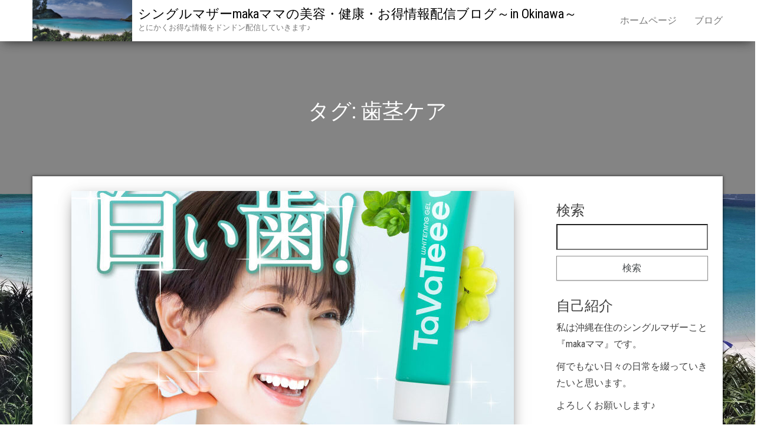

--- FILE ---
content_type: text/html; charset=UTF-8
request_url: https://e-tsuhanshop.biz/tag/%E6%AD%AF%E8%8C%8E%E3%82%B1%E3%82%A2/
body_size: 8247
content:
<!DOCTYPE html>
<html lang="ja">
    <head>
        <meta http-equiv="content-type" content="text/html; charset=UTF-8" />
        <meta http-equiv="X-UA-Compatible" content="IE=edge">
        <meta name="viewport" content="width=device-width, initial-scale=1">
        <link rel="pingback" href="https://e-tsuhanshop.biz/xmlrpc.php" />
        <title>歯茎ケア &#8211; シングルマザーmakaママの美容・健康・お得情報配信ブログ～in Okinawa～</title>
<meta name='robots' content='max-image-preview:large' />
<link rel='dns-prefetch' href='//webfonts.xserver.jp' />
<link rel='dns-prefetch' href='//fonts.googleapis.com' />
<link rel='dns-prefetch' href='//www.googletagmanager.com' />
<link rel='dns-prefetch' href='//pagead2.googlesyndication.com' />
<link rel="alternate" type="application/rss+xml" title="シングルマザーmakaママの美容・健康・お得情報配信ブログ～in Okinawa～ &raquo; フィード" href="https://e-tsuhanshop.biz/feed/" />
<link rel="alternate" type="application/rss+xml" title="シングルマザーmakaママの美容・健康・お得情報配信ブログ～in Okinawa～ &raquo; コメントフィード" href="https://e-tsuhanshop.biz/comments/feed/" />
<link rel="alternate" type="application/rss+xml" title="シングルマザーmakaママの美容・健康・お得情報配信ブログ～in Okinawa～ &raquo; 歯茎ケア タグのフィード" href="https://e-tsuhanshop.biz/tag/%e6%ad%af%e8%8c%8e%e3%82%b1%e3%82%a2/feed/" />
<script type="text/javascript">
/* <![CDATA[ */
window._wpemojiSettings = {"baseUrl":"https:\/\/s.w.org\/images\/core\/emoji\/15.0.3\/72x72\/","ext":".png","svgUrl":"https:\/\/s.w.org\/images\/core\/emoji\/15.0.3\/svg\/","svgExt":".svg","source":{"concatemoji":"https:\/\/e-tsuhanshop.biz\/wp-includes\/js\/wp-emoji-release.min.js?ver=6.5.7"}};
/*! This file is auto-generated */
!function(i,n){var o,s,e;function c(e){try{var t={supportTests:e,timestamp:(new Date).valueOf()};sessionStorage.setItem(o,JSON.stringify(t))}catch(e){}}function p(e,t,n){e.clearRect(0,0,e.canvas.width,e.canvas.height),e.fillText(t,0,0);var t=new Uint32Array(e.getImageData(0,0,e.canvas.width,e.canvas.height).data),r=(e.clearRect(0,0,e.canvas.width,e.canvas.height),e.fillText(n,0,0),new Uint32Array(e.getImageData(0,0,e.canvas.width,e.canvas.height).data));return t.every(function(e,t){return e===r[t]})}function u(e,t,n){switch(t){case"flag":return n(e,"\ud83c\udff3\ufe0f\u200d\u26a7\ufe0f","\ud83c\udff3\ufe0f\u200b\u26a7\ufe0f")?!1:!n(e,"\ud83c\uddfa\ud83c\uddf3","\ud83c\uddfa\u200b\ud83c\uddf3")&&!n(e,"\ud83c\udff4\udb40\udc67\udb40\udc62\udb40\udc65\udb40\udc6e\udb40\udc67\udb40\udc7f","\ud83c\udff4\u200b\udb40\udc67\u200b\udb40\udc62\u200b\udb40\udc65\u200b\udb40\udc6e\u200b\udb40\udc67\u200b\udb40\udc7f");case"emoji":return!n(e,"\ud83d\udc26\u200d\u2b1b","\ud83d\udc26\u200b\u2b1b")}return!1}function f(e,t,n){var r="undefined"!=typeof WorkerGlobalScope&&self instanceof WorkerGlobalScope?new OffscreenCanvas(300,150):i.createElement("canvas"),a=r.getContext("2d",{willReadFrequently:!0}),o=(a.textBaseline="top",a.font="600 32px Arial",{});return e.forEach(function(e){o[e]=t(a,e,n)}),o}function t(e){var t=i.createElement("script");t.src=e,t.defer=!0,i.head.appendChild(t)}"undefined"!=typeof Promise&&(o="wpEmojiSettingsSupports",s=["flag","emoji"],n.supports={everything:!0,everythingExceptFlag:!0},e=new Promise(function(e){i.addEventListener("DOMContentLoaded",e,{once:!0})}),new Promise(function(t){var n=function(){try{var e=JSON.parse(sessionStorage.getItem(o));if("object"==typeof e&&"number"==typeof e.timestamp&&(new Date).valueOf()<e.timestamp+604800&&"object"==typeof e.supportTests)return e.supportTests}catch(e){}return null}();if(!n){if("undefined"!=typeof Worker&&"undefined"!=typeof OffscreenCanvas&&"undefined"!=typeof URL&&URL.createObjectURL&&"undefined"!=typeof Blob)try{var e="postMessage("+f.toString()+"("+[JSON.stringify(s),u.toString(),p.toString()].join(",")+"));",r=new Blob([e],{type:"text/javascript"}),a=new Worker(URL.createObjectURL(r),{name:"wpTestEmojiSupports"});return void(a.onmessage=function(e){c(n=e.data),a.terminate(),t(n)})}catch(e){}c(n=f(s,u,p))}t(n)}).then(function(e){for(var t in e)n.supports[t]=e[t],n.supports.everything=n.supports.everything&&n.supports[t],"flag"!==t&&(n.supports.everythingExceptFlag=n.supports.everythingExceptFlag&&n.supports[t]);n.supports.everythingExceptFlag=n.supports.everythingExceptFlag&&!n.supports.flag,n.DOMReady=!1,n.readyCallback=function(){n.DOMReady=!0}}).then(function(){return e}).then(function(){var e;n.supports.everything||(n.readyCallback(),(e=n.source||{}).concatemoji?t(e.concatemoji):e.wpemoji&&e.twemoji&&(t(e.twemoji),t(e.wpemoji)))}))}((window,document),window._wpemojiSettings);
/* ]]> */
</script>
<style id='wp-emoji-styles-inline-css' type='text/css'>

	img.wp-smiley, img.emoji {
		display: inline !important;
		border: none !important;
		box-shadow: none !important;
		height: 1em !important;
		width: 1em !important;
		margin: 0 0.07em !important;
		vertical-align: -0.1em !important;
		background: none !important;
		padding: 0 !important;
	}
</style>
<link rel='stylesheet' id='wp-block-library-css' href='https://e-tsuhanshop.biz/wp-includes/css/dist/block-library/style.min.css?ver=6.5.7' type='text/css' media='all' />
<style id='classic-theme-styles-inline-css' type='text/css'>
/*! This file is auto-generated */
.wp-block-button__link{color:#fff;background-color:#32373c;border-radius:9999px;box-shadow:none;text-decoration:none;padding:calc(.667em + 2px) calc(1.333em + 2px);font-size:1.125em}.wp-block-file__button{background:#32373c;color:#fff;text-decoration:none}
</style>
<style id='global-styles-inline-css' type='text/css'>
body{--wp--preset--color--black: #000000;--wp--preset--color--cyan-bluish-gray: #abb8c3;--wp--preset--color--white: #ffffff;--wp--preset--color--pale-pink: #f78da7;--wp--preset--color--vivid-red: #cf2e2e;--wp--preset--color--luminous-vivid-orange: #ff6900;--wp--preset--color--luminous-vivid-amber: #fcb900;--wp--preset--color--light-green-cyan: #7bdcb5;--wp--preset--color--vivid-green-cyan: #00d084;--wp--preset--color--pale-cyan-blue: #8ed1fc;--wp--preset--color--vivid-cyan-blue: #0693e3;--wp--preset--color--vivid-purple: #9b51e0;--wp--preset--gradient--vivid-cyan-blue-to-vivid-purple: linear-gradient(135deg,rgba(6,147,227,1) 0%,rgb(155,81,224) 100%);--wp--preset--gradient--light-green-cyan-to-vivid-green-cyan: linear-gradient(135deg,rgb(122,220,180) 0%,rgb(0,208,130) 100%);--wp--preset--gradient--luminous-vivid-amber-to-luminous-vivid-orange: linear-gradient(135deg,rgba(252,185,0,1) 0%,rgba(255,105,0,1) 100%);--wp--preset--gradient--luminous-vivid-orange-to-vivid-red: linear-gradient(135deg,rgba(255,105,0,1) 0%,rgb(207,46,46) 100%);--wp--preset--gradient--very-light-gray-to-cyan-bluish-gray: linear-gradient(135deg,rgb(238,238,238) 0%,rgb(169,184,195) 100%);--wp--preset--gradient--cool-to-warm-spectrum: linear-gradient(135deg,rgb(74,234,220) 0%,rgb(151,120,209) 20%,rgb(207,42,186) 40%,rgb(238,44,130) 60%,rgb(251,105,98) 80%,rgb(254,248,76) 100%);--wp--preset--gradient--blush-light-purple: linear-gradient(135deg,rgb(255,206,236) 0%,rgb(152,150,240) 100%);--wp--preset--gradient--blush-bordeaux: linear-gradient(135deg,rgb(254,205,165) 0%,rgb(254,45,45) 50%,rgb(107,0,62) 100%);--wp--preset--gradient--luminous-dusk: linear-gradient(135deg,rgb(255,203,112) 0%,rgb(199,81,192) 50%,rgb(65,88,208) 100%);--wp--preset--gradient--pale-ocean: linear-gradient(135deg,rgb(255,245,203) 0%,rgb(182,227,212) 50%,rgb(51,167,181) 100%);--wp--preset--gradient--electric-grass: linear-gradient(135deg,rgb(202,248,128) 0%,rgb(113,206,126) 100%);--wp--preset--gradient--midnight: linear-gradient(135deg,rgb(2,3,129) 0%,rgb(40,116,252) 100%);--wp--preset--font-size--small: 13px;--wp--preset--font-size--medium: 20px;--wp--preset--font-size--large: 36px;--wp--preset--font-size--x-large: 42px;--wp--preset--spacing--20: 0.44rem;--wp--preset--spacing--30: 0.67rem;--wp--preset--spacing--40: 1rem;--wp--preset--spacing--50: 1.5rem;--wp--preset--spacing--60: 2.25rem;--wp--preset--spacing--70: 3.38rem;--wp--preset--spacing--80: 5.06rem;--wp--preset--shadow--natural: 6px 6px 9px rgba(0, 0, 0, 0.2);--wp--preset--shadow--deep: 12px 12px 50px rgba(0, 0, 0, 0.4);--wp--preset--shadow--sharp: 6px 6px 0px rgba(0, 0, 0, 0.2);--wp--preset--shadow--outlined: 6px 6px 0px -3px rgba(255, 255, 255, 1), 6px 6px rgba(0, 0, 0, 1);--wp--preset--shadow--crisp: 6px 6px 0px rgba(0, 0, 0, 1);}:where(.is-layout-flex){gap: 0.5em;}:where(.is-layout-grid){gap: 0.5em;}body .is-layout-flex{display: flex;}body .is-layout-flex{flex-wrap: wrap;align-items: center;}body .is-layout-flex > *{margin: 0;}body .is-layout-grid{display: grid;}body .is-layout-grid > *{margin: 0;}:where(.wp-block-columns.is-layout-flex){gap: 2em;}:where(.wp-block-columns.is-layout-grid){gap: 2em;}:where(.wp-block-post-template.is-layout-flex){gap: 1.25em;}:where(.wp-block-post-template.is-layout-grid){gap: 1.25em;}.has-black-color{color: var(--wp--preset--color--black) !important;}.has-cyan-bluish-gray-color{color: var(--wp--preset--color--cyan-bluish-gray) !important;}.has-white-color{color: var(--wp--preset--color--white) !important;}.has-pale-pink-color{color: var(--wp--preset--color--pale-pink) !important;}.has-vivid-red-color{color: var(--wp--preset--color--vivid-red) !important;}.has-luminous-vivid-orange-color{color: var(--wp--preset--color--luminous-vivid-orange) !important;}.has-luminous-vivid-amber-color{color: var(--wp--preset--color--luminous-vivid-amber) !important;}.has-light-green-cyan-color{color: var(--wp--preset--color--light-green-cyan) !important;}.has-vivid-green-cyan-color{color: var(--wp--preset--color--vivid-green-cyan) !important;}.has-pale-cyan-blue-color{color: var(--wp--preset--color--pale-cyan-blue) !important;}.has-vivid-cyan-blue-color{color: var(--wp--preset--color--vivid-cyan-blue) !important;}.has-vivid-purple-color{color: var(--wp--preset--color--vivid-purple) !important;}.has-black-background-color{background-color: var(--wp--preset--color--black) !important;}.has-cyan-bluish-gray-background-color{background-color: var(--wp--preset--color--cyan-bluish-gray) !important;}.has-white-background-color{background-color: var(--wp--preset--color--white) !important;}.has-pale-pink-background-color{background-color: var(--wp--preset--color--pale-pink) !important;}.has-vivid-red-background-color{background-color: var(--wp--preset--color--vivid-red) !important;}.has-luminous-vivid-orange-background-color{background-color: var(--wp--preset--color--luminous-vivid-orange) !important;}.has-luminous-vivid-amber-background-color{background-color: var(--wp--preset--color--luminous-vivid-amber) !important;}.has-light-green-cyan-background-color{background-color: var(--wp--preset--color--light-green-cyan) !important;}.has-vivid-green-cyan-background-color{background-color: var(--wp--preset--color--vivid-green-cyan) !important;}.has-pale-cyan-blue-background-color{background-color: var(--wp--preset--color--pale-cyan-blue) !important;}.has-vivid-cyan-blue-background-color{background-color: var(--wp--preset--color--vivid-cyan-blue) !important;}.has-vivid-purple-background-color{background-color: var(--wp--preset--color--vivid-purple) !important;}.has-black-border-color{border-color: var(--wp--preset--color--black) !important;}.has-cyan-bluish-gray-border-color{border-color: var(--wp--preset--color--cyan-bluish-gray) !important;}.has-white-border-color{border-color: var(--wp--preset--color--white) !important;}.has-pale-pink-border-color{border-color: var(--wp--preset--color--pale-pink) !important;}.has-vivid-red-border-color{border-color: var(--wp--preset--color--vivid-red) !important;}.has-luminous-vivid-orange-border-color{border-color: var(--wp--preset--color--luminous-vivid-orange) !important;}.has-luminous-vivid-amber-border-color{border-color: var(--wp--preset--color--luminous-vivid-amber) !important;}.has-light-green-cyan-border-color{border-color: var(--wp--preset--color--light-green-cyan) !important;}.has-vivid-green-cyan-border-color{border-color: var(--wp--preset--color--vivid-green-cyan) !important;}.has-pale-cyan-blue-border-color{border-color: var(--wp--preset--color--pale-cyan-blue) !important;}.has-vivid-cyan-blue-border-color{border-color: var(--wp--preset--color--vivid-cyan-blue) !important;}.has-vivid-purple-border-color{border-color: var(--wp--preset--color--vivid-purple) !important;}.has-vivid-cyan-blue-to-vivid-purple-gradient-background{background: var(--wp--preset--gradient--vivid-cyan-blue-to-vivid-purple) !important;}.has-light-green-cyan-to-vivid-green-cyan-gradient-background{background: var(--wp--preset--gradient--light-green-cyan-to-vivid-green-cyan) !important;}.has-luminous-vivid-amber-to-luminous-vivid-orange-gradient-background{background: var(--wp--preset--gradient--luminous-vivid-amber-to-luminous-vivid-orange) !important;}.has-luminous-vivid-orange-to-vivid-red-gradient-background{background: var(--wp--preset--gradient--luminous-vivid-orange-to-vivid-red) !important;}.has-very-light-gray-to-cyan-bluish-gray-gradient-background{background: var(--wp--preset--gradient--very-light-gray-to-cyan-bluish-gray) !important;}.has-cool-to-warm-spectrum-gradient-background{background: var(--wp--preset--gradient--cool-to-warm-spectrum) !important;}.has-blush-light-purple-gradient-background{background: var(--wp--preset--gradient--blush-light-purple) !important;}.has-blush-bordeaux-gradient-background{background: var(--wp--preset--gradient--blush-bordeaux) !important;}.has-luminous-dusk-gradient-background{background: var(--wp--preset--gradient--luminous-dusk) !important;}.has-pale-ocean-gradient-background{background: var(--wp--preset--gradient--pale-ocean) !important;}.has-electric-grass-gradient-background{background: var(--wp--preset--gradient--electric-grass) !important;}.has-midnight-gradient-background{background: var(--wp--preset--gradient--midnight) !important;}.has-small-font-size{font-size: var(--wp--preset--font-size--small) !important;}.has-medium-font-size{font-size: var(--wp--preset--font-size--medium) !important;}.has-large-font-size{font-size: var(--wp--preset--font-size--large) !important;}.has-x-large-font-size{font-size: var(--wp--preset--font-size--x-large) !important;}
.wp-block-navigation a:where(:not(.wp-element-button)){color: inherit;}
:where(.wp-block-post-template.is-layout-flex){gap: 1.25em;}:where(.wp-block-post-template.is-layout-grid){gap: 1.25em;}
:where(.wp-block-columns.is-layout-flex){gap: 2em;}:where(.wp-block-columns.is-layout-grid){gap: 2em;}
.wp-block-pullquote{font-size: 1.5em;line-height: 1.6;}
</style>
<link rel='stylesheet' id='bulk-fonts-css' href='https://fonts.googleapis.com/css?family=Roboto+Condensed%3A300%2C300i%2C400%2C400i%2C600%2C600i%2C800%2C800i&#038;subset=latin%2Clatin-ext' type='text/css' media='all' />
<link rel='stylesheet' id='bootstrap-css' href='https://e-tsuhanshop.biz/wp-content/themes/bulk/css/bootstrap.css?ver=3.3.7' type='text/css' media='all' />
<link rel='stylesheet' id='bulk-stylesheet-css' href='https://e-tsuhanshop.biz/wp-content/themes/bulk/style.css?ver=6.5.7' type='text/css' media='all' />
<link rel='stylesheet' id='font-awesome-css' href='https://e-tsuhanshop.biz/wp-content/themes/bulk/css/font-awesome.min.css?ver=4.7.0' type='text/css' media='all' />
<style id='akismet-widget-style-inline-css' type='text/css'>

			.a-stats {
				--akismet-color-mid-green: #357b49;
				--akismet-color-white: #fff;
				--akismet-color-light-grey: #f6f7f7;

				max-width: 350px;
				width: auto;
			}

			.a-stats * {
				all: unset;
				box-sizing: border-box;
			}

			.a-stats strong {
				font-weight: 600;
			}

			.a-stats a.a-stats__link,
			.a-stats a.a-stats__link:visited,
			.a-stats a.a-stats__link:active {
				background: var(--akismet-color-mid-green);
				border: none;
				box-shadow: none;
				border-radius: 8px;
				color: var(--akismet-color-white);
				cursor: pointer;
				display: block;
				font-family: -apple-system, BlinkMacSystemFont, 'Segoe UI', 'Roboto', 'Oxygen-Sans', 'Ubuntu', 'Cantarell', 'Helvetica Neue', sans-serif;
				font-weight: 500;
				padding: 12px;
				text-align: center;
				text-decoration: none;
				transition: all 0.2s ease;
			}

			/* Extra specificity to deal with TwentyTwentyOne focus style */
			.widget .a-stats a.a-stats__link:focus {
				background: var(--akismet-color-mid-green);
				color: var(--akismet-color-white);
				text-decoration: none;
			}

			.a-stats a.a-stats__link:hover {
				filter: brightness(110%);
				box-shadow: 0 4px 12px rgba(0, 0, 0, 0.06), 0 0 2px rgba(0, 0, 0, 0.16);
			}

			.a-stats .count {
				color: var(--akismet-color-white);
				display: block;
				font-size: 1.5em;
				line-height: 1.4;
				padding: 0 13px;
				white-space: nowrap;
			}
		
</style>
<script type="text/javascript" src="https://e-tsuhanshop.biz/wp-includes/js/jquery/jquery.min.js?ver=3.7.1" id="jquery-core-js"></script>
<script type="text/javascript" src="https://e-tsuhanshop.biz/wp-includes/js/jquery/jquery-migrate.min.js?ver=3.4.1" id="jquery-migrate-js"></script>
<script type="text/javascript" src="//webfonts.xserver.jp/js/xserverv3.js?fadein=0&amp;ver=2.0.9" id="typesquare_std-js"></script>
<link rel="https://api.w.org/" href="https://e-tsuhanshop.biz/wp-json/" /><link rel="alternate" type="application/json" href="https://e-tsuhanshop.biz/wp-json/wp/v2/tags/277" /><link rel="EditURI" type="application/rsd+xml" title="RSD" href="https://e-tsuhanshop.biz/xmlrpc.php?rsd" />
<meta name="generator" content="WordPress 6.5.7" />
<meta name="generator" content="Site Kit by Google 1.124.0" />
<!-- Site Kit が追加した Google AdSense メタタグ -->
<meta name="google-adsense-platform-account" content="ca-host-pub-2644536267352236">
<meta name="google-adsense-platform-domain" content="sitekit.withgoogle.com">
<!-- Site Kit が追加した End Google AdSense メタタグ -->
<style type="text/css" id="custom-background-css">
body.custom-background { background-image: url("https://e-tsuhanshop.biz/wp-content/uploads/2018/07/IMG_20180506_114536-PANO.jpg"); background-position: center center; background-size: cover; background-repeat: no-repeat; background-attachment: fixed; }
</style>
	
<!-- Google AdSense スニペット (Site Kit が追加) -->
<script type="text/javascript" async="async" src="https://pagead2.googlesyndication.com/pagead/js/adsbygoogle.js?client=ca-pub-6125561086850884&amp;host=ca-host-pub-2644536267352236" crossorigin="anonymous"></script>

<!-- (ここまで) Google AdSense スニペット (Site Kit が追加) -->
<script async src="https://pagead2.googlesyndication.com/pagead/js/adsbygoogle.js"></script>
<script>
  (adsbygoogle = window.adsbygoogle || []).push({
    google_ad_client: "ca-pub-9183287587651617",
    enable_page_level_ads: true
  });
</script><link rel="icon" href="https://e-tsuhanshop.biz/wp-content/uploads/2018/07/cropped-KIMG2410-32x32.jpg" sizes="32x32" />
<link rel="icon" href="https://e-tsuhanshop.biz/wp-content/uploads/2018/07/cropped-KIMG2410-192x192.jpg" sizes="192x192" />
<link rel="apple-touch-icon" href="https://e-tsuhanshop.biz/wp-content/uploads/2018/07/cropped-KIMG2410-180x180.jpg" />
<meta name="msapplication-TileImage" content="https://e-tsuhanshop.biz/wp-content/uploads/2018/07/cropped-KIMG2410-270x270.jpg" />
    </head>
    <body id="blog" class="archive tag tag-277 custom-background wp-custom-logo">

                <div class="main-menu">
    <nav id="site-navigation" class="navbar navbar-default navbar-fixed-top">     
        <div class="container">   
            <div class="navbar-header">
                                    <div id="main-menu-panel" class="open-panel" data-panel="main-menu-panel">
                        <span></span>
                        <span></span>
                        <span></span>
                    </div>
                                <div class="site-header" >
                    <div class="site-branding-logo">
                        <a href="https://e-tsuhanshop.biz/" class="custom-logo-link" rel="home"><img width="5701" height="2366" src="https://e-tsuhanshop.biz/wp-content/uploads/2018/07/IMG_20180506_114536-PANO-1.jpg" class="custom-logo" alt="シングルマザーmakaママの美容・健康・お得情報配信ブログ～in Okinawa～" decoding="async" fetchpriority="high" srcset="https://e-tsuhanshop.biz/wp-content/uploads/2018/07/IMG_20180506_114536-PANO-1.jpg 5701w, https://e-tsuhanshop.biz/wp-content/uploads/2018/07/IMG_20180506_114536-PANO-1-300x125.jpg 300w, https://e-tsuhanshop.biz/wp-content/uploads/2018/07/IMG_20180506_114536-PANO-1-768x319.jpg 768w, https://e-tsuhanshop.biz/wp-content/uploads/2018/07/IMG_20180506_114536-PANO-1-1024x425.jpg 1024w" sizes="(max-width: 5701px) 100vw, 5701px" /></a>                    </div>
                    <div class="site-branding-text navbar-brand">
                                                    <p class="site-title"><a href="https://e-tsuhanshop.biz/" rel="home">シングルマザーmakaママの美容・健康・お得情報配信ブログ～in Okinawa～</a></p>
                        
                                                    <p class="site-description">
                                とにかくお得な情報をドンドン配信していきます♪                            </p>
                                            </div><!-- .site-branding-text -->
                </div>
            </div>  
            <div class="menu-container"><ul id="menu-%e3%83%88%e3%83%83%e3%83%97%e3%83%a1%e3%83%8b%e3%83%a5%e3%83%bc" class="nav navbar-nav navbar-right"><li id="menu-item-36" class="menu-item menu-item-type-custom menu-item-object-custom menu-item-home menu-item-36"><a title="ホームページ" href="http://e-tsuhanshop.biz/">ホームページ</a></li>
<li id="menu-item-38" class="menu-item menu-item-type-post_type menu-item-object-page menu-item-38"><a title="ブログ" href="https://e-tsuhanshop.biz/%e3%83%96%e3%83%ad%e3%82%b0/">ブログ</a></li>
</ul></div>        </div>    
    </nav> 
</div>
        <div class="page-area">	
 

	<header class="archive-page-header container-fluid text-center">
		<div class="container">
			<h1 class="page-title">タグ: <span>歯茎ケア</span></h1>		</div>
	</header><!-- .page-header -->

<div id="bulk-content" class="container main-container" role="main">
<!-- start content container -->
<div class="row">

	<div class="col-md-9">
		<article>
	<div class="post-1354 post type-post status-publish format-standard has-post-thumbnail hentry category-171 category-169 category-47 category-275 category-18 tag-172 tag-173 tag-257 tag-278 tag-277 tag-279 tag-276">                    
		                               
			<a class="featured-thumbnail" href="https://e-tsuhanshop.biz/2021/08/13/%e3%83%9b%e3%83%af%e3%82%a4%e3%83%88%e3%83%8b%e3%83%b3%e3%82%b0%e3%81%99%e3%82%8b%e3%81%aa%e3%82%89tavateee%ef%bc%88%e3%82%bf%e3%83%b4%e3%82%a1%e3%83%86%e3%82%a3%e3%83%bc%ef%bc%89%ef%bc%81/" title="ホワイトニングするならTaVaTeee（タヴァティー）！"> 
				<img width="750" height="460" src="https://e-tsuhanshop.biz/wp-content/uploads/2021/08/9D550BAC-0E63-4E63-9CC9-2D83BC3DB805-750x460.jpeg" class="attachment-bulk-single size-bulk-single wp-post-image" alt="" decoding="async" />			</a>								               
			
		<div class="main-content text-center">
			<h2 class="page-header h1">                                
				<a href="https://e-tsuhanshop.biz/2021/08/13/%e3%83%9b%e3%83%af%e3%82%a4%e3%83%88%e3%83%8b%e3%83%b3%e3%82%b0%e3%81%99%e3%82%8b%e3%81%aa%e3%82%89tavateee%ef%bc%88%e3%82%bf%e3%83%b4%e3%82%a1%e3%83%86%e3%82%a3%e3%83%bc%ef%bc%89%ef%bc%81/" title="ホワイトニングするならTaVaTeee（タヴァティー）！" rel="bookmark">
					ホワイトニングするならTaVaTeee（タヴァティー）！				</a>                            
			</h2>
			<div class="post-meta">
								<span class="posted-on">投稿日: <a href="https://e-tsuhanshop.biz/2021/08/13/%e3%83%9b%e3%83%af%e3%82%a4%e3%83%88%e3%83%8b%e3%83%b3%e3%82%b0%e3%81%99%e3%82%8b%e3%81%aa%e3%82%89tavateee%ef%bc%88%e3%82%bf%e3%83%b4%e3%82%a1%e3%83%86%e3%82%a3%e3%83%bc%ef%bc%89%ef%bc%81/" rel="bookmark"><time class="entry-date published" datetime="2021-08-13T01:53:03+09:00">2021年8月13日</time><time class="updated" datetime="2021-08-13T01:53:05+09:00">2021年8月13日</time></a></span><span class="byline"> 投稿者: <a href="https://e-tsuhanshop.biz/author/phg49843/">makaママ</a></span>			</div><!-- .single-entry-summary -->
			<div class="content-inner">                                                      
				<div class="single-entry-summary">
					<p>【1本で輝く健康な白い歯を！】 今回は、ホワイトニング歯磨きジェルTaVaTeee[タヴァティー]をご紹介します。 ざっくり言うと、タヴァティーは、3つの薬用成分で、口臭ケア・ホワイトニング・歯茎ケアとお口のトータルケア [&hellip;]</p>
					<div class="entry-footer"><div class="cat-links"><span class="space-right">カテゴリー:</span><a href="https://e-tsuhanshop.biz/category/%e7%be%8e%e5%ae%b9%e3%83%bb%e5%81%a5%e5%ba%b7/%e3%82%aa%e3%83%bc%e3%83%a9%e3%83%ab%e3%82%b1%e3%82%a2/">オーラルケア</a>、<a href="https://e-tsuhanshop.biz/category/%e7%be%8e%e5%ae%b9%e3%83%bb%e5%81%a5%e5%ba%b7/%e3%83%9b%e3%83%af%e3%82%a4%e3%83%88%e3%83%8b%e3%83%b3%e3%82%b0-%e7%be%8e%e5%ae%b9%e3%83%bb%e5%81%a5%e5%ba%b7/">ホワイトニング</a>、<a href="https://e-tsuhanshop.biz/category/%e7%be%8e%e5%ae%b9%e3%83%bb%e5%81%a5%e5%ba%b7/%e5%8f%a3%e8%87%ad%e3%82%a8%e3%83%81%e3%82%b1%e3%83%83%e3%83%88/">口臭エチケット</a>、<a href="https://e-tsuhanshop.biz/category/%e7%be%8e%e5%ae%b9%e3%83%bb%e5%81%a5%e5%ba%b7/%e6%ad%af%e7%a3%a8%e3%81%8d%e3%82%b8%e3%82%a7%e3%83%ab/">歯磨きジェル</a>、<a href="https://e-tsuhanshop.biz/category/%e7%be%8e%e5%ae%b9%e3%83%bb%e5%81%a5%e5%ba%b7/">美容・健康</a></div><div class="tags-links"><span class="space-right">タグ</span><a href="https://e-tsuhanshop.biz/tag/%e3%82%aa%e3%83%bc%e3%83%a9%e3%83%ab%e3%82%b1%e3%82%a2/">オーラルケア</a>、<a href="https://e-tsuhanshop.biz/tag/%e3%83%9b%e3%83%af%e3%82%a4%e3%83%88%e3%83%8b%e3%83%b3%e3%82%b0/">ホワイトニング</a>、<a href="https://e-tsuhanshop.biz/tag/%e5%8f%a3%e8%87%ad%e3%82%b1%e3%82%a2/">口臭ケア</a>、<a href="https://e-tsuhanshop.biz/tag/%e6%ad%af%e3%81%ae%e3%83%84%e3%83%a4/">歯のツヤ</a>、<a href="https://e-tsuhanshop.biz/tag/%e6%ad%af%e8%8c%8e%e3%82%b1%e3%82%a2/">歯茎ケア</a>、<a href="https://e-tsuhanshop.biz/tag/%e6%bd%a4%e3%81%84%e3%82%b1%e3%82%a2/">潤いケア</a>、<a href="https://e-tsuhanshop.biz/tag/%e8%99%ab%e6%ad%af%e4%ba%88%e9%98%b2/">虫歯予防</a></div><div class="comments-template"><a href="https://e-tsuhanshop.biz/2021/08/13/%e3%83%9b%e3%83%af%e3%82%a4%e3%83%88%e3%83%8b%e3%83%b3%e3%82%b0%e3%81%99%e3%82%8b%e3%81%aa%e3%82%89tavateee%ef%bc%88%e3%82%bf%e3%83%b4%e3%82%a1%e3%83%86%e3%82%a3%e3%83%bc%ef%bc%89%ef%bc%81/#respond" class="comments-link" >コメントを残す</a></div></div>				</div><!-- .single-entry-summary -->
				<a class="btn btn-default btn-lg" href="https://e-tsuhanshop.biz/2021/08/13/%e3%83%9b%e3%83%af%e3%82%a4%e3%83%88%e3%83%8b%e3%83%b3%e3%82%b0%e3%81%99%e3%82%8b%e3%81%aa%e3%82%89tavateee%ef%bc%88%e3%82%bf%e3%83%b4%e3%82%a1%e3%83%86%e3%82%a3%e3%83%bc%ef%bc%89%ef%bc%81/" > 
					続きを読む				</a>
			</div>                                                             
		</div>                   
	</div>
</article>

	</div>

		<aside id="sidebar" class="col-md-3" role="complementary">
		<div id="search-3" class="widget widget_search"><h3 class="widget-title">検索</h3><form role="search" method="get" id="searchform" class="searchform" action="https://e-tsuhanshop.biz/">
				<div>
					<label class="screen-reader-text" for="s">検索:</label>
					<input type="text" value="" name="s" id="s" />
					<input type="submit" id="searchsubmit" value="検索" />
				</div>
			</form></div><div id="text-7" class="widget widget_text"><h3 class="widget-title">自己紹介</h3>			<div class="textwidget"><p>私は沖縄在住のシングルマザーこと『makaママ』です。</p>
<p>何でもない日々の日常を綴っていきたいと思います。</p>
<p>よろしくお願いします♪</p>
</div>
		</div><div id="text-9" class="widget widget_text">			<div class="textwidget"></div>
		</div>	</aside>

</div>
<!-- end content container -->

 
</div>
<footer id="colophon" class="footer-credits container-fluid row">
	<div class="container">
			<p class="footer-credits-text text-center">
			Proudly powered by <a href="https://ja.wordpress.org/">WordPress</a>			<span class="sep"> | </span>
			テーマ: <a href="https://themes4wp.com/">Bulk</a>		</p> 
		 
	</div>	
</footer>
<!-- end main container -->
</div>
<script type="text/javascript" src="https://e-tsuhanshop.biz/wp-content/themes/bulk/js/bootstrap.min.js?ver=3.3.7" id="bootstrap-js"></script>
<script type="text/javascript" src="https://e-tsuhanshop.biz/wp-content/themes/bulk/js/customscript.js?ver=1.0.10" id="bulk-theme-js-js"></script>

</body>
</html>


--- FILE ---
content_type: text/html; charset=utf-8
request_url: https://www.google.com/recaptcha/api2/aframe
body_size: 268
content:
<!DOCTYPE HTML><html><head><meta http-equiv="content-type" content="text/html; charset=UTF-8"></head><body><script nonce="RVE_5-Qw1nCcK5595H8gFw">/** Anti-fraud and anti-abuse applications only. See google.com/recaptcha */ try{var clients={'sodar':'https://pagead2.googlesyndication.com/pagead/sodar?'};window.addEventListener("message",function(a){try{if(a.source===window.parent){var b=JSON.parse(a.data);var c=clients[b['id']];if(c){var d=document.createElement('img');d.src=c+b['params']+'&rc='+(localStorage.getItem("rc::a")?sessionStorage.getItem("rc::b"):"");window.document.body.appendChild(d);sessionStorage.setItem("rc::e",parseInt(sessionStorage.getItem("rc::e")||0)+1);localStorage.setItem("rc::h",'1769197365402');}}}catch(b){}});window.parent.postMessage("_grecaptcha_ready", "*");}catch(b){}</script></body></html>